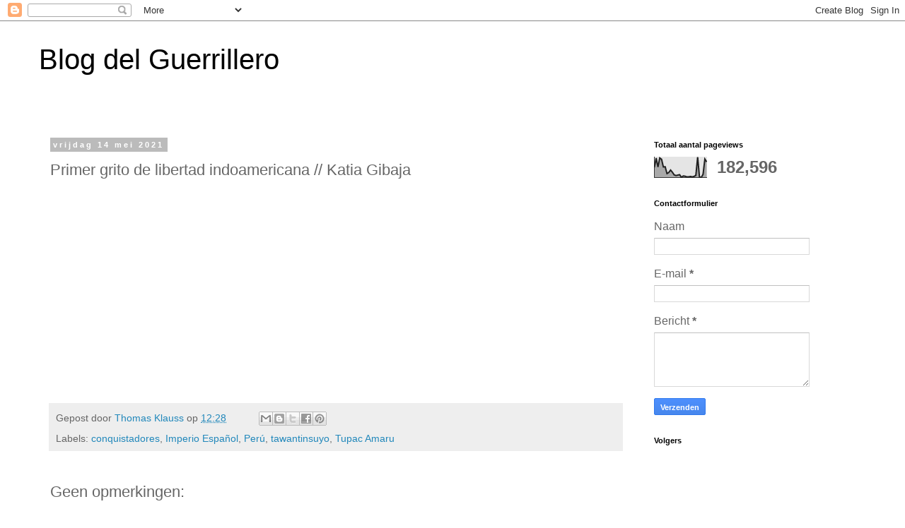

--- FILE ---
content_type: text/html; charset=UTF-8
request_url: http://blogdelguerrillero.blogspot.com/b/stats?style=BLACK_TRANSPARENT&timeRange=ALL_TIME&token=APq4FmD6CU1ihKVrtvqt7wXn0OCShZ8iLhonsnR3nMnhG7x9CalVgwakZD_GHQIZ4PLBKFJ4Zna34XaS9uPSILFpOzblG-PCJQ
body_size: 254
content:
{"total":182596,"sparklineOptions":{"backgroundColor":{"fillOpacity":0.1,"fill":"#000000"},"series":[{"areaOpacity":0.3,"color":"#202020"}]},"sparklineData":[[0,46],[1,88],[2,48],[3,89],[4,83],[5,48],[6,49],[7,18],[8,23],[9,34],[10,24],[11,12],[12,9],[13,11],[14,13],[15,1],[16,7],[17,6],[18,3],[19,3],[20,5],[21,3],[22,5],[23,10],[24,93],[25,3],[26,0],[27,15],[28,84],[29,71]],"nextTickMs":1800000}